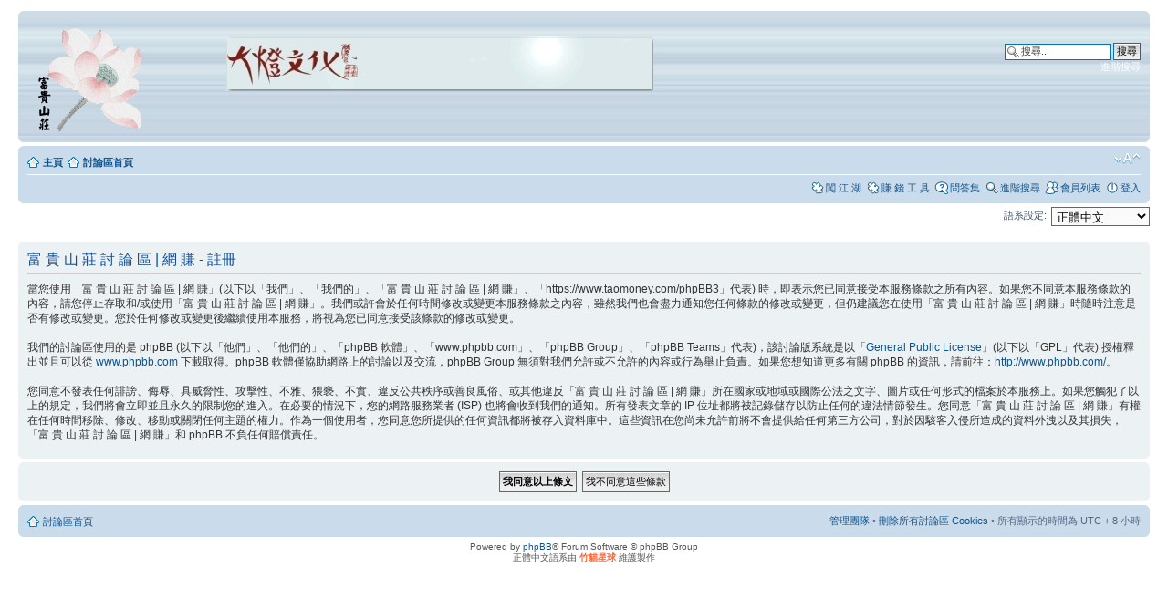

--- FILE ---
content_type: text/html; charset=UTF-8
request_url: https://www.taomoney.com/phpBB3/ucp.php?mode=register&sid=d226d2ffc7ed6d7597fa4c6373bc06e8
body_size: 4129
content:
<!DOCTYPE html PUBLIC "-//W3C//DTD XHTML 1.0 Strict//EN" "http://www.w3.org/TR/xhtml1/DTD/xhtml1-strict.dtd">
<html xmlns="http://www.w3.org/1999/xhtml" dir="ltr" lang="zh-tw" xml:lang="zh-tw">
<head>

<meta http-equiv="content-type" content="text/html; charset=UTF-8" />
<meta http-equiv="content-style-type" content="text/css" />
<meta http-equiv="content-language" content="zh-tw" />
<meta http-equiv="imagetoolbar" content="no" />
<meta name="resource-type" content="document" />
<meta name="distribution" content="global" />
<meta name="keywords" content="" />
<meta name="description" content="" />

<title>富 貴 山 莊 討 論 區 | 網 賺 &bull; 會員控制台 (UCP) &bull; 註冊</title>



<!--
	phpBB style name: prosilver
	Based on style:   prosilver (this is the default phpBB3 style)
	Original author:  Tom Beddard ( http://www.subBlue.com/ )
	Modified by:

	NOTE: This page was generated by phpBB, the free open-source bulletin board package.
	      The phpBB Group is not responsible for the content of this page and forum. For more information
	      about phpBB please visit http://www.phpbb.com
-->

<script type="text/javascript">
// <![CDATA[
	var jump_page = '輸入您想要前往的頁數:';
	var on_page = '';
	var per_page = '';
	var base_url = '';
	var style_cookie = 'phpBBstyle';
	var style_cookie_settings = '; path=/; domain=taomoney.com';
	var onload_functions = new Array();
	var onunload_functions = new Array();

	

	/**
	* Find a member
	*/
	function find_username(url)
	{
		popup(url, 760, 570, '_usersearch');
		return false;
	}

	/**
	* New function for handling multiple calls to window.onload and window.unload by pentapenguin
	*/
	window.onload = function()
	{
		for (var i = 0; i < onload_functions.length; i++)
		{
			eval(onload_functions[i]);
		}
	}

	window.onunload = function()
	{
		for (var i = 0; i < onunload_functions.length; i++)
		{
			eval(onunload_functions[i]);
		}
	}

// ]]>
</script>
<script type="text/javascript" src="./styles/prosilver/template/styleswitcher.js"></script>
<script type="text/javascript" src="./styles/prosilver/template/forum_fn.js"></script>

<link href="./styles/prosilver/theme/print.css" rel="stylesheet" type="text/css" media="print" title="printonly" />
<link href="./style.php?id=1&amp;lang=zh_cmn_hant&amp;sid=45e154b4c45cb312d046df8725ce3625" rel="stylesheet" type="text/css" media="screen, projection" />

<link href="./styles/prosilver/theme/normal.css" rel="stylesheet" type="text/css" title="A" />
<link href="./styles/prosilver/theme/medium.css" rel="alternate stylesheet" type="text/css" title="A+" />
<link href="./styles/prosilver/theme/large.css" rel="alternate stylesheet" type="text/css" title="A++" />



</head>

<body id="phpbb" class="section-ucp ltr">

<div id="wrap">
	<a id="top" name="top" accesskey="t"></a>
	<div id="page-header">
		<div class="headerbar">
			<div class="inner"><span class="corners-top"><span></span></span>

			<div id="site-description">
				<a href="./index.php?sid=45e154b4c45cb312d046df8725ce3625" title="討論區首頁" id="logo"><img src=http://taomoney.com/phpBB3/styles/prosilver/imageset/site_logo.gif></a> 
 <a href="http://store.pchome.com.tw/daden" title="大燈文化"><img src=http://taomoney.com/daden_400.gif></a> 
				<!--<h1>富 貴 山 莊 討 論 區 | 網 賺</h1>--> 
				<p></p>
				<p class="skiplink"><a href="#start_here">跳到內容</a></p>
			</div>
	
			<div id="search-box">
				<form action="./search.php?sid=45e154b4c45cb312d046df8725ce3625" method="get" id="search">
				<fieldset>
					<input name="keywords" id="keywords" type="text" maxlength="128" title="搜尋關鍵字" class="inputbox search" value="搜尋..." onclick="if(this.value=='搜尋...')this.value='';" onblur="if(this.value=='')this.value='搜尋...';" />
					<input class="button2" value="搜尋" type="submit" /><br />
					<a href="./search.php?sid=45e154b4c45cb312d046df8725ce3625" title="檢視進階搜尋選項">進階搜尋</a> <input type="hidden" name="sid" value="45e154b4c45cb312d046df8725ce3625" />

				</fieldset>
				</form>  
			</div>
		
	

			<span class="corners-bottom"><span></span></span></div>
		</div>

		<div class="navbar">
			<div class="inner"><span class="corners-top"><span></span></span>

			<ul class="linklist navlinks">
                                <li class="icon-home"><a href="http://taomoney.com" accesskey="h">主頁</a> 
				<li class="icon-home"><a href="./index.php?sid=45e154b4c45cb312d046df8725ce3625" accesskey="h">討論區首頁</a> </li>

				<li class="rightside"><a href="#" onclick="fontsizeup(); return false;" onkeypress="return fontsizeup(event);" class="fontsize" title="變更字體大小">變更字體大小</a></li>

				
			</ul>

			

			<ul class="linklist rightside">
                                     
                                <li class="icon-arcade"><a href="./rpg_index.php?sid=45e154b4c45cb312d046df8725ce3625"  title="RPG">闖 江 湖</a></li>
                               <li class="icon-arcade"><a href="./money_index.php?sid=45e154b4c45cb312d046df8725ce3625" title="Money Tool">賺 錢 工 具</a></li>
				<li class="icon-faq"><a href="./faq.php?sid=45e154b4c45cb312d046df8725ce3625" title="問答集">問答集</a></li>
				<li class="icon-search"><a href="./search.php?sid=45e154b4c45cb312d046df8725ce3625" title="檢視進階搜尋選項">進階搜尋</a>
					<li class="icon-members"><a href="./memberlist.php?sid=45e154b4c45cb312d046df8725ce3625" title="檢視完整的會員列表">會員列表</a></li>
					<li class="icon-logout"><a href="./ucp.php?mode=login&amp;sid=45e154b4c45cb312d046df8725ce3625" title="登入" accesskey="x">登入</a></li>
				
			</ul>

			<span class="corners-bottom"><span></span></span></div>
		</div>

	</div>

	<a name="start_here"></a>
	<div id="page-body">
		
<script type="text/javascript">
// <![CDATA[
	/**
	* Change language
	*/
	function change_language(lang_iso)
	{
		document.forms['register'].change_lang.value = lang_iso;
		document.forms['register'].submit();
	}

// ]]>
</script>

	<form method="post" action="./ucp.php?mode=register&amp;sid=45e154b4c45cb312d046df8725ce3625" id="register">
		<p class="rightside">
			<label for="lang">語系設定:</label><select name="lang" id="lang" onchange="change_language(this.value); return false;" title="語系設定"><option value="en">British English</option><option value="zh_cmn_hans">简体中文</option><option value="zh_cmn_hant" selected="selected">正體中文</option></select>
			<input type="hidden" name="change_lang" value="" />

		</p>
	</form>

	<div class="clear"></div>



	<form method="post" action="./ucp.php?mode=register&amp;sid=45e154b4c45cb312d046df8725ce3625" id="agreement">

	<div class="panel">
		<div class="inner"><span class="corners-top"><span></span></span>
		<div class="content">
			<h2>富 貴 山 莊 討 論 區 | 網 賺 - 註冊</h2>
			<p>當您使用「富 貴 山 莊 討 論 區 | 網 賺」(以下以「我們」、「我們的」、「富 貴 山 莊 討 論 區 | 網 賺」、「https://www.taomoney.com/phpBB3」代表) 時，即表示您已同意接受本服務條款之所有內容。如果您不同意本服務條款的內容，請您停止存取和/或使用「富 貴 山 莊 討 論 區 | 網 賺」。我們或許會於任何時間修改或變更本服務條款之內容，雖然我們也會盡力通知您任何條款的修改或變更，但仍建議您在使用「富 貴 山 莊 討 論 區 | 網 賺」時隨時注意是否有修改或變更。您於任何修改或變更後繼續使用本服務，將視為您已同意接受該條款的修改或變更。<br />
	<br />
	我們的討論區使用的是 phpBB (以下以「他們」、「他們的」、「phpBB 軟體」、「www.phpbb.com」、「phpBB Group」、「phpBB Teams」代表)，該討論版系統是以「<a href="http://opensource.org/licenses/gpl-license.php">General Public License</a>」(以下以「GPL」代表) 授權釋出並且可以從 <a href="http://www.phpbb.com/">www.phpbb.com</a> 下載取得。phpBB 軟體僅協助網路上的討論以及交流，phpBB Group 無須對我們允許或不允許的內容或行為舉止負責。如果您想知道更多有關 phpBB 的資訊，請前往：<a href="http://www.phpbb.com/">http://www.phpbb.com/</a>。<br />
	<br />
	您同意不發表任何誹謗、侮辱、具威脅性、攻擊性、不雅、猥褻、不實、違反公共秩序或善良風俗、或其他違反「富 貴 山 莊 討 論 區 | 網 賺」所在國家或地域或國際公法之文字、圖片或任何形式的檔案於本服務上。如果您觸犯了以上的規定，我們將會立即並且永久的限制您的進入。在必要的情況下，您的網路服務業者 (ISP) 也將會收到我們的通知。所有發表文章的 IP 位址都將被記錄儲存以防止任何的違法情節發生。您同意「富 貴 山 莊 討 論 區 | 網 賺」有權在任何時間移除、修改、移動或關閉任何主題的權力。作為一個使用者，您同意您所提供的任何資訊都將被存入資料庫中。這些資訊在您尚未允許前將不會提供給任何第三方公司，對於因駭客入侵所造成的資料外洩以及其損失，「富 貴 山 莊 討 論 區 | 網 賺」和 phpBB 不負任何賠償責任。
	</p>
		</div>
		<span class="corners-bottom"><span></span></span></div>
	</div>

	<div class="panel">
		<div class="inner"><span class="corners-top"><span></span></span>
		<fieldset class="submit-buttons">
			
			<input type="submit" name="agreed" id="agreed" value="我同意以上條文" class="button1" />&nbsp;
			<input type="submit" name="not_agreed" value="我不同意這些條款" class="button2" />
			
			<input type="hidden" name="change_lang" value="" />

			<input type="hidden" name="creation_time" value="1768869263" />
<input type="hidden" name="form_token" value="e1f57f38eaa312487e05d9a1c870a0a086ae7ccc" />

		</fieldset>
		<span class="corners-bottom"><span></span></span></div>
	</div>
	</form>

</div>

 



<div id="page-footer">

	<div class="navbar">
		<div class="inner"><span class="corners-top"><span></span></span>

		<ul class="linklist">
			<li class="icon-home"><a href="./index.php?sid=45e154b4c45cb312d046df8725ce3625" accesskey="h">討論區首頁</a></li>
				
			<li class="rightside"><a href="./memberlist.php?mode=leaders&amp;sid=45e154b4c45cb312d046df8725ce3625">管理團隊</a> &bull; <a href="./ucp.php?mode=delete_cookies&amp;sid=45e154b4c45cb312d046df8725ce3625">刪除所有討論區 Cookies</a> &bull; 所有顯示的時間為 UTC + 8 小時 </li>
		</ul>

		<span class="corners-bottom"><span></span></span></div>
	</div>




	<div class="copyright">Powered by <a href="http://www.phpbb.com/">phpBB</a>&reg; Forum Software &copy; phpBB Group
		<br />正體中文語系由 <a href="http://phpbb-tw.net/" onclick="window.open(this.href);return false;"><span style="color:#ff6633"><strong>竹貓星球</strong></span></a> 維護製作
	</div>
</div>

</div>

<div>
	<a id="bottom" name="bottom" accesskey="z"></a>
	<img src="./cron.php?cron_type=tidy_cache&amp;sid=45e154b4c45cb312d046df8725ce3625" width="1" height="1" alt="cron" />
</div>

<script defer src="https://static.cloudflareinsights.com/beacon.min.js/vcd15cbe7772f49c399c6a5babf22c1241717689176015" integrity="sha512-ZpsOmlRQV6y907TI0dKBHq9Md29nnaEIPlkf84rnaERnq6zvWvPUqr2ft8M1aS28oN72PdrCzSjY4U6VaAw1EQ==" data-cf-beacon='{"version":"2024.11.0","token":"64b227f6e20d45e0bf4cb305887eb570","r":1,"server_timing":{"name":{"cfCacheStatus":true,"cfEdge":true,"cfExtPri":true,"cfL4":true,"cfOrigin":true,"cfSpeedBrain":true},"location_startswith":null}}' crossorigin="anonymous"></script>
</body>
</html>